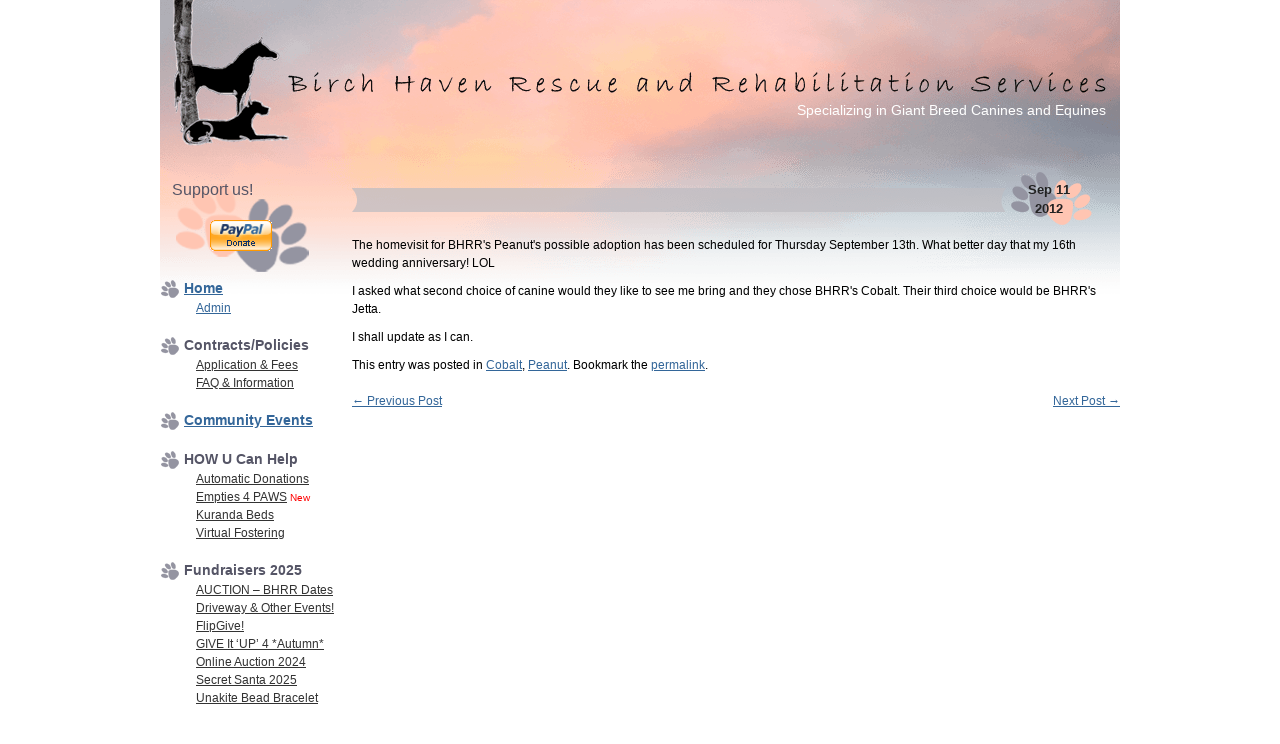

--- FILE ---
content_type: text/html; charset=UTF-8
request_url: http://www.birchhaven.org/archives/11219
body_size: 33140
content:
    <style>
        #wpadminbar #wp-admin-bar-vtrts_free_top_button .ab-icon:before {
            content: "\f185";
            color: #1DAE22;
            top: 3px;
        }
    </style>
    <meta name='robots' content='max-image-preview:large' />
<link rel='dns-prefetch' href='//ajax.googleapis.com' />
<link rel="alternate" type="application/rss+xml" title="Birch Haven Rescue &amp; Rehabilitation Services &raquo; Feed" href="http://www.birchhaven.org/feed" />
<link rel="alternate" type="application/rss+xml" title="Birch Haven Rescue &amp; Rehabilitation Services &raquo; Comments Feed" href="http://www.birchhaven.org/comments/feed" />
<link rel="alternate" type="application/rss+xml" title="Birch Haven Rescue &amp; Rehabilitation Services &raquo;  Comments Feed" href="http://www.birchhaven.org/archives/11219/feed" />
<link rel="alternate" title="oEmbed (JSON)" type="application/json+oembed" href="http://www.birchhaven.org/wp-json/oembed/1.0/embed?url=http%3A%2F%2Fwww.birchhaven.org%2Farchives%2F11219" />
<link rel="alternate" title="oEmbed (XML)" type="text/xml+oembed" href="http://www.birchhaven.org/wp-json/oembed/1.0/embed?url=http%3A%2F%2Fwww.birchhaven.org%2Farchives%2F11219&#038;format=xml" />
<style id='wp-img-auto-sizes-contain-inline-css' type='text/css'>
img:is([sizes=auto i],[sizes^="auto," i]){contain-intrinsic-size:3000px 1500px}
/*# sourceURL=wp-img-auto-sizes-contain-inline-css */
</style>
<style id='wp-emoji-styles-inline-css' type='text/css'>

	img.wp-smiley, img.emoji {
		display: inline !important;
		border: none !important;
		box-shadow: none !important;
		height: 1em !important;
		width: 1em !important;
		margin: 0 0.07em !important;
		vertical-align: -0.1em !important;
		background: none !important;
		padding: 0 !important;
	}
/*# sourceURL=wp-emoji-styles-inline-css */
</style>
<style id='wp-block-library-inline-css' type='text/css'>
:root{--wp-block-synced-color:#7a00df;--wp-block-synced-color--rgb:122,0,223;--wp-bound-block-color:var(--wp-block-synced-color);--wp-editor-canvas-background:#ddd;--wp-admin-theme-color:#007cba;--wp-admin-theme-color--rgb:0,124,186;--wp-admin-theme-color-darker-10:#006ba1;--wp-admin-theme-color-darker-10--rgb:0,107,160.5;--wp-admin-theme-color-darker-20:#005a87;--wp-admin-theme-color-darker-20--rgb:0,90,135;--wp-admin-border-width-focus:2px}@media (min-resolution:192dpi){:root{--wp-admin-border-width-focus:1.5px}}.wp-element-button{cursor:pointer}:root .has-very-light-gray-background-color{background-color:#eee}:root .has-very-dark-gray-background-color{background-color:#313131}:root .has-very-light-gray-color{color:#eee}:root .has-very-dark-gray-color{color:#313131}:root .has-vivid-green-cyan-to-vivid-cyan-blue-gradient-background{background:linear-gradient(135deg,#00d084,#0693e3)}:root .has-purple-crush-gradient-background{background:linear-gradient(135deg,#34e2e4,#4721fb 50%,#ab1dfe)}:root .has-hazy-dawn-gradient-background{background:linear-gradient(135deg,#faaca8,#dad0ec)}:root .has-subdued-olive-gradient-background{background:linear-gradient(135deg,#fafae1,#67a671)}:root .has-atomic-cream-gradient-background{background:linear-gradient(135deg,#fdd79a,#004a59)}:root .has-nightshade-gradient-background{background:linear-gradient(135deg,#330968,#31cdcf)}:root .has-midnight-gradient-background{background:linear-gradient(135deg,#020381,#2874fc)}:root{--wp--preset--font-size--normal:16px;--wp--preset--font-size--huge:42px}.has-regular-font-size{font-size:1em}.has-larger-font-size{font-size:2.625em}.has-normal-font-size{font-size:var(--wp--preset--font-size--normal)}.has-huge-font-size{font-size:var(--wp--preset--font-size--huge)}.has-text-align-center{text-align:center}.has-text-align-left{text-align:left}.has-text-align-right{text-align:right}.has-fit-text{white-space:nowrap!important}#end-resizable-editor-section{display:none}.aligncenter{clear:both}.items-justified-left{justify-content:flex-start}.items-justified-center{justify-content:center}.items-justified-right{justify-content:flex-end}.items-justified-space-between{justify-content:space-between}.screen-reader-text{border:0;clip-path:inset(50%);height:1px;margin:-1px;overflow:hidden;padding:0;position:absolute;width:1px;word-wrap:normal!important}.screen-reader-text:focus{background-color:#ddd;clip-path:none;color:#444;display:block;font-size:1em;height:auto;left:5px;line-height:normal;padding:15px 23px 14px;text-decoration:none;top:5px;width:auto;z-index:100000}html :where(.has-border-color){border-style:solid}html :where([style*=border-top-color]){border-top-style:solid}html :where([style*=border-right-color]){border-right-style:solid}html :where([style*=border-bottom-color]){border-bottom-style:solid}html :where([style*=border-left-color]){border-left-style:solid}html :where([style*=border-width]){border-style:solid}html :where([style*=border-top-width]){border-top-style:solid}html :where([style*=border-right-width]){border-right-style:solid}html :where([style*=border-bottom-width]){border-bottom-style:solid}html :where([style*=border-left-width]){border-left-style:solid}html :where(img[class*=wp-image-]){height:auto;max-width:100%}:where(figure){margin:0 0 1em}html :where(.is-position-sticky){--wp-admin--admin-bar--position-offset:var(--wp-admin--admin-bar--height,0px)}@media screen and (max-width:600px){html :where(.is-position-sticky){--wp-admin--admin-bar--position-offset:0px}}

/*# sourceURL=wp-block-library-inline-css */
</style><style id='global-styles-inline-css' type='text/css'>
:root{--wp--preset--aspect-ratio--square: 1;--wp--preset--aspect-ratio--4-3: 4/3;--wp--preset--aspect-ratio--3-4: 3/4;--wp--preset--aspect-ratio--3-2: 3/2;--wp--preset--aspect-ratio--2-3: 2/3;--wp--preset--aspect-ratio--16-9: 16/9;--wp--preset--aspect-ratio--9-16: 9/16;--wp--preset--color--black: #000000;--wp--preset--color--cyan-bluish-gray: #abb8c3;--wp--preset--color--white: #ffffff;--wp--preset--color--pale-pink: #f78da7;--wp--preset--color--vivid-red: #cf2e2e;--wp--preset--color--luminous-vivid-orange: #ff6900;--wp--preset--color--luminous-vivid-amber: #fcb900;--wp--preset--color--light-green-cyan: #7bdcb5;--wp--preset--color--vivid-green-cyan: #00d084;--wp--preset--color--pale-cyan-blue: #8ed1fc;--wp--preset--color--vivid-cyan-blue: #0693e3;--wp--preset--color--vivid-purple: #9b51e0;--wp--preset--gradient--vivid-cyan-blue-to-vivid-purple: linear-gradient(135deg,rgb(6,147,227) 0%,rgb(155,81,224) 100%);--wp--preset--gradient--light-green-cyan-to-vivid-green-cyan: linear-gradient(135deg,rgb(122,220,180) 0%,rgb(0,208,130) 100%);--wp--preset--gradient--luminous-vivid-amber-to-luminous-vivid-orange: linear-gradient(135deg,rgb(252,185,0) 0%,rgb(255,105,0) 100%);--wp--preset--gradient--luminous-vivid-orange-to-vivid-red: linear-gradient(135deg,rgb(255,105,0) 0%,rgb(207,46,46) 100%);--wp--preset--gradient--very-light-gray-to-cyan-bluish-gray: linear-gradient(135deg,rgb(238,238,238) 0%,rgb(169,184,195) 100%);--wp--preset--gradient--cool-to-warm-spectrum: linear-gradient(135deg,rgb(74,234,220) 0%,rgb(151,120,209) 20%,rgb(207,42,186) 40%,rgb(238,44,130) 60%,rgb(251,105,98) 80%,rgb(254,248,76) 100%);--wp--preset--gradient--blush-light-purple: linear-gradient(135deg,rgb(255,206,236) 0%,rgb(152,150,240) 100%);--wp--preset--gradient--blush-bordeaux: linear-gradient(135deg,rgb(254,205,165) 0%,rgb(254,45,45) 50%,rgb(107,0,62) 100%);--wp--preset--gradient--luminous-dusk: linear-gradient(135deg,rgb(255,203,112) 0%,rgb(199,81,192) 50%,rgb(65,88,208) 100%);--wp--preset--gradient--pale-ocean: linear-gradient(135deg,rgb(255,245,203) 0%,rgb(182,227,212) 50%,rgb(51,167,181) 100%);--wp--preset--gradient--electric-grass: linear-gradient(135deg,rgb(202,248,128) 0%,rgb(113,206,126) 100%);--wp--preset--gradient--midnight: linear-gradient(135deg,rgb(2,3,129) 0%,rgb(40,116,252) 100%);--wp--preset--font-size--small: 13px;--wp--preset--font-size--medium: 20px;--wp--preset--font-size--large: 36px;--wp--preset--font-size--x-large: 42px;--wp--preset--spacing--20: 0.44rem;--wp--preset--spacing--30: 0.67rem;--wp--preset--spacing--40: 1rem;--wp--preset--spacing--50: 1.5rem;--wp--preset--spacing--60: 2.25rem;--wp--preset--spacing--70: 3.38rem;--wp--preset--spacing--80: 5.06rem;--wp--preset--shadow--natural: 6px 6px 9px rgba(0, 0, 0, 0.2);--wp--preset--shadow--deep: 12px 12px 50px rgba(0, 0, 0, 0.4);--wp--preset--shadow--sharp: 6px 6px 0px rgba(0, 0, 0, 0.2);--wp--preset--shadow--outlined: 6px 6px 0px -3px rgb(255, 255, 255), 6px 6px rgb(0, 0, 0);--wp--preset--shadow--crisp: 6px 6px 0px rgb(0, 0, 0);}:where(.is-layout-flex){gap: 0.5em;}:where(.is-layout-grid){gap: 0.5em;}body .is-layout-flex{display: flex;}.is-layout-flex{flex-wrap: wrap;align-items: center;}.is-layout-flex > :is(*, div){margin: 0;}body .is-layout-grid{display: grid;}.is-layout-grid > :is(*, div){margin: 0;}:where(.wp-block-columns.is-layout-flex){gap: 2em;}:where(.wp-block-columns.is-layout-grid){gap: 2em;}:where(.wp-block-post-template.is-layout-flex){gap: 1.25em;}:where(.wp-block-post-template.is-layout-grid){gap: 1.25em;}.has-black-color{color: var(--wp--preset--color--black) !important;}.has-cyan-bluish-gray-color{color: var(--wp--preset--color--cyan-bluish-gray) !important;}.has-white-color{color: var(--wp--preset--color--white) !important;}.has-pale-pink-color{color: var(--wp--preset--color--pale-pink) !important;}.has-vivid-red-color{color: var(--wp--preset--color--vivid-red) !important;}.has-luminous-vivid-orange-color{color: var(--wp--preset--color--luminous-vivid-orange) !important;}.has-luminous-vivid-amber-color{color: var(--wp--preset--color--luminous-vivid-amber) !important;}.has-light-green-cyan-color{color: var(--wp--preset--color--light-green-cyan) !important;}.has-vivid-green-cyan-color{color: var(--wp--preset--color--vivid-green-cyan) !important;}.has-pale-cyan-blue-color{color: var(--wp--preset--color--pale-cyan-blue) !important;}.has-vivid-cyan-blue-color{color: var(--wp--preset--color--vivid-cyan-blue) !important;}.has-vivid-purple-color{color: var(--wp--preset--color--vivid-purple) !important;}.has-black-background-color{background-color: var(--wp--preset--color--black) !important;}.has-cyan-bluish-gray-background-color{background-color: var(--wp--preset--color--cyan-bluish-gray) !important;}.has-white-background-color{background-color: var(--wp--preset--color--white) !important;}.has-pale-pink-background-color{background-color: var(--wp--preset--color--pale-pink) !important;}.has-vivid-red-background-color{background-color: var(--wp--preset--color--vivid-red) !important;}.has-luminous-vivid-orange-background-color{background-color: var(--wp--preset--color--luminous-vivid-orange) !important;}.has-luminous-vivid-amber-background-color{background-color: var(--wp--preset--color--luminous-vivid-amber) !important;}.has-light-green-cyan-background-color{background-color: var(--wp--preset--color--light-green-cyan) !important;}.has-vivid-green-cyan-background-color{background-color: var(--wp--preset--color--vivid-green-cyan) !important;}.has-pale-cyan-blue-background-color{background-color: var(--wp--preset--color--pale-cyan-blue) !important;}.has-vivid-cyan-blue-background-color{background-color: var(--wp--preset--color--vivid-cyan-blue) !important;}.has-vivid-purple-background-color{background-color: var(--wp--preset--color--vivid-purple) !important;}.has-black-border-color{border-color: var(--wp--preset--color--black) !important;}.has-cyan-bluish-gray-border-color{border-color: var(--wp--preset--color--cyan-bluish-gray) !important;}.has-white-border-color{border-color: var(--wp--preset--color--white) !important;}.has-pale-pink-border-color{border-color: var(--wp--preset--color--pale-pink) !important;}.has-vivid-red-border-color{border-color: var(--wp--preset--color--vivid-red) !important;}.has-luminous-vivid-orange-border-color{border-color: var(--wp--preset--color--luminous-vivid-orange) !important;}.has-luminous-vivid-amber-border-color{border-color: var(--wp--preset--color--luminous-vivid-amber) !important;}.has-light-green-cyan-border-color{border-color: var(--wp--preset--color--light-green-cyan) !important;}.has-vivid-green-cyan-border-color{border-color: var(--wp--preset--color--vivid-green-cyan) !important;}.has-pale-cyan-blue-border-color{border-color: var(--wp--preset--color--pale-cyan-blue) !important;}.has-vivid-cyan-blue-border-color{border-color: var(--wp--preset--color--vivid-cyan-blue) !important;}.has-vivid-purple-border-color{border-color: var(--wp--preset--color--vivid-purple) !important;}.has-vivid-cyan-blue-to-vivid-purple-gradient-background{background: var(--wp--preset--gradient--vivid-cyan-blue-to-vivid-purple) !important;}.has-light-green-cyan-to-vivid-green-cyan-gradient-background{background: var(--wp--preset--gradient--light-green-cyan-to-vivid-green-cyan) !important;}.has-luminous-vivid-amber-to-luminous-vivid-orange-gradient-background{background: var(--wp--preset--gradient--luminous-vivid-amber-to-luminous-vivid-orange) !important;}.has-luminous-vivid-orange-to-vivid-red-gradient-background{background: var(--wp--preset--gradient--luminous-vivid-orange-to-vivid-red) !important;}.has-very-light-gray-to-cyan-bluish-gray-gradient-background{background: var(--wp--preset--gradient--very-light-gray-to-cyan-bluish-gray) !important;}.has-cool-to-warm-spectrum-gradient-background{background: var(--wp--preset--gradient--cool-to-warm-spectrum) !important;}.has-blush-light-purple-gradient-background{background: var(--wp--preset--gradient--blush-light-purple) !important;}.has-blush-bordeaux-gradient-background{background: var(--wp--preset--gradient--blush-bordeaux) !important;}.has-luminous-dusk-gradient-background{background: var(--wp--preset--gradient--luminous-dusk) !important;}.has-pale-ocean-gradient-background{background: var(--wp--preset--gradient--pale-ocean) !important;}.has-electric-grass-gradient-background{background: var(--wp--preset--gradient--electric-grass) !important;}.has-midnight-gradient-background{background: var(--wp--preset--gradient--midnight) !important;}.has-small-font-size{font-size: var(--wp--preset--font-size--small) !important;}.has-medium-font-size{font-size: var(--wp--preset--font-size--medium) !important;}.has-large-font-size{font-size: var(--wp--preset--font-size--large) !important;}.has-x-large-font-size{font-size: var(--wp--preset--font-size--x-large) !important;}
/*# sourceURL=global-styles-inline-css */
</style>

<style id='classic-theme-styles-inline-css' type='text/css'>
/*! This file is auto-generated */
.wp-block-button__link{color:#fff;background-color:#32373c;border-radius:9999px;box-shadow:none;text-decoration:none;padding:calc(.667em + 2px) calc(1.333em + 2px);font-size:1.125em}.wp-block-file__button{background:#32373c;color:#fff;text-decoration:none}
/*# sourceURL=/wp-includes/css/classic-themes.min.css */
</style>
<link rel='stylesheet' id='ap-fileuploader-animation-css' href='http://www.birchhaven.org/wp-content/plugins/accesspress-anonymous-post-pro/css/loading-animation.css?ver=06cc31044f9e202ea3aa2d336a902674' type='text/css' media='all' />
<link rel='stylesheet' id='ap-fileuploader-css' href='http://www.birchhaven.org/wp-content/plugins/accesspress-anonymous-post-pro/css/fileuploader.css?ver=06cc31044f9e202ea3aa2d336a902674' type='text/css' media='all' />
<link rel='stylesheet' id='jquery-ui-style-css' href='http://ajax.googleapis.com/ajax/libs/jqueryui/1.8.2/themes/smoothness/jquery-ui.css?ver=06cc31044f9e202ea3aa2d336a902674' type='text/css' media='all' />
<link rel='stylesheet' id='ap-front-styles-css' href='http://www.birchhaven.org/wp-content/plugins/accesspress-anonymous-post-pro/css/frontend-style.css?ver=2.0.3' type='text/css' media='all' />
<link rel='stylesheet' id='ap-lightbox-css-css' href='http://www.birchhaven.org/wp-content/plugins/accesspress-anonymous-post-pro/lightbox/css/lightbox.css?ver=2.0.3' type='text/css' media='all' />
<link rel='stylesheet' id='underscores-bhrr-style-css' href='http://www.birchhaven.org/wp-content/themes/underscores-bhrr/style.css?ver=06cc31044f9e202ea3aa2d336a902674' type='text/css' media='all' />
<script type="text/javascript" id="ahc_front_js-js-extra">
/* <![CDATA[ */
var ahc_ajax_front = {"ajax_url":"http://www.birchhaven.org/wp-admin/admin-ajax.php","page_id":"11219","page_title":"","post_type":"post"};
//# sourceURL=ahc_front_js-js-extra
/* ]]> */
</script>
<script type="text/javascript" src="http://www.birchhaven.org/wp-content/plugins/visitors-traffic-real-time-statistics/js/front.js?ver=06cc31044f9e202ea3aa2d336a902674" id="ahc_front_js-js"></script>
<script type="text/javascript" src="http://www.birchhaven.org/wp-includes/js/jquery/jquery.min.js?ver=3.7.1" id="jquery-core-js"></script>
<script type="text/javascript" src="http://www.birchhaven.org/wp-includes/js/jquery/jquery-migrate.min.js?ver=3.4.1" id="jquery-migrate-js"></script>
<script type="text/javascript" src="http://www.birchhaven.org/wp-includes/js/jquery/ui/core.min.js?ver=1.13.3" id="jquery-ui-core-js"></script>
<script type="text/javascript" src="http://www.birchhaven.org/wp-includes/js/jquery/ui/datepicker.min.js?ver=1.13.3" id="jquery-ui-datepicker-js"></script>
<script type="text/javascript" id="jquery-ui-datepicker-js-after">
/* <![CDATA[ */
jQuery(function(jQuery){jQuery.datepicker.setDefaults({"closeText":"Close","currentText":"Today","monthNames":["January","February","March","April","May","June","July","August","September","October","November","December"],"monthNamesShort":["Jan","Feb","Mar","Apr","May","Jun","Jul","Aug","Sep","Oct","Nov","Dec"],"nextText":"Next","prevText":"Previous","dayNames":["Sunday","Monday","Tuesday","Wednesday","Thursday","Friday","Saturday"],"dayNamesShort":["Sun","Mon","Tue","Wed","Thu","Fri","Sat"],"dayNamesMin":["S","M","T","W","T","F","S"],"dateFormat":"MM d, yy","firstDay":0,"isRTL":false});});
//# sourceURL=jquery-ui-datepicker-js-after
/* ]]> */
</script>
<script type="text/javascript" src="http://www.birchhaven.org/wp-content/plugins/accesspress-anonymous-post-pro/js/fileuploader.js?ver=06cc31044f9e202ea3aa2d336a902674" id="ap-fileuploader-js"></script>
<script type="text/javascript" src="http://www.birchhaven.org/wp-content/plugins/accesspress-anonymous-post-pro/lightbox/js/lightbox.js?ver=2.0.3" id="ap-lightbox-js-js"></script>
<script type="text/javascript" id="ap-frontend-js-js-extra">
/* <![CDATA[ */
var ap_fileuploader = {"upload_url":"http://www.birchhaven.org/wp-admin/admin-ajax.php","nonce":"bc2fd4bba7"};
var ap_form_required_message = "This field is required";
var ap_captcha_error_message = "Sum is not correct.";
//# sourceURL=ap-frontend-js-js-extra
/* ]]> */
</script>
<script type="text/javascript" src="http://www.birchhaven.org/wp-content/plugins/accesspress-anonymous-post-pro/js/frontend.js?ver=2.0.3" id="ap-frontend-js-js"></script>
<link rel="https://api.w.org/" href="http://www.birchhaven.org/wp-json/" /><link rel="alternate" title="JSON" type="application/json" href="http://www.birchhaven.org/wp-json/wp/v2/posts/11219" /><link rel="EditURI" type="application/rsd+xml" title="RSD" href="http://www.birchhaven.org/xmlrpc.php?rsd" />

<link rel="canonical" href="http://www.birchhaven.org/archives/11219" />
<link rel='shortlink' href='http://www.birchhaven.org/?p=11219' />
</head>

<body class="wp-singular post-template-default single single-post postid-11219 single-format-standard wp-theme-underscores-bhrr group-blog">
<div id="page" class="hfeed site">

	<header id="masthead" class="site-header" role="banner">
		<div class="site-branding">
						<h2 class="site-description">Specializing in Giant Breed Canines and Equines</h2>
		</div>

	</header><!-- #masthead -->

	<div id="content" class="site-content">

	<div id="primary" class="content-area">
		<main id="main" class="site-main" role="main">

		
			
<article id="post-11219" class="post-11219 post type-post status-publish format-standard hentry category-cobalt category-peanut">
	<header class="entry-header">
		<h1 class="entry-title"></h1>

		<div class="entry-meta">
			<time class="entry-date published">Sep 11<br>2012</time>		</div><!-- .entry-meta -->
	</header><!-- .entry-header -->

	<div class="entry-content">
		<p>The homevisit for BHRR&#39;s Peanut&#39;s possible adoption has been scheduled for Thursday September 13th. What better day that my 16th wedding anniversary! LOL</p>
<p>I asked what second choice of canine would they like to see me bring and they chose BHRR&#39;s Cobalt. Their third choice would be BHRR&#39;s Jetta.</p>
<p>I shall update as I can.</p>
			</div><!-- .entry-content -->

	<footer class="entry-footer">
		This entry was posted in <a href="http://www.birchhaven.org/archives/category/success-no-show/cobalt" rel="category tag">Cobalt</a>, <a href="http://www.birchhaven.org/archives/category/success-no-show/peanut" rel="category tag">Peanut</a>. Bookmark the <a href="http://www.birchhaven.org/archives/11219" rel="bookmark">permalink</a>.
			</footer><!-- .entry-footer -->
</article><!-- #post-## -->

				<nav class="navigation post-navigation" role="navigation">
		<h1 class="screen-reader-text">Post navigation</h1>
		<div class="nav-links">
			<div class="nav-previous"><a href="http://www.birchhaven.org/archives/11215" rel="prev"><span class="meta-nav">&larr;</span> Previous Post</a></div><div class="nav-next"><a href="http://www.birchhaven.org/archives/11223" rel="next">Next Post <span class="meta-nav">&rarr;</span></a></div>		</div><!-- .nav-links -->
	</nav><!-- .navigation -->
	
			
		
		</main><!-- #main -->
	</div><!-- #primary -->

	<div id="secondary" class="widget-area" role="complementary">
		<aside id="block-2" class="widget widget_block"><div id="donate">
   <div id="donateheader">
      <h2>Support us!</h2>
    </div>
  
    <form action="https://www.paypal.com/cgi-bin/webscr" method="post">
      <input type="hidden" name="cmd" value="_xclick">
      <input type="hidden" name="business" value="gwen@birchhaven.org">
      <input type="hidden" name="no_shipping" value="0">
      <input type="hidden" name="no_note" value="1">
      <input type="hidden" name="currency_code" value="CAD">
      <input type="hidden" name="tax" value="0">
      <input type="hidden" name="lc" value="CA">
      <input type="hidden" name="bn" value="PP-DonationsBF">
      <input type="image" src="https://www.paypal.com/en_US/i/btn/x-click-but04.gif" border="0" name="submit" alt="Make payments with PayPal - it's fast, free and secure!">
      <img loading="lazy" decoding="async" alt="" border="0" src="https://www.paypal.com/en_US/i/scr/pixel.gif" width="1" height="1">
    </form>
  </div>
  <h1 class=widget-title><a href=/>Home</a></h1>
<ul>
 	<li><a href="/wp-admin">Admin</a></li>
</ul></aside><aside id="bhrrsubpageswidget-11" class="widget BHRRSubpagesWidget"><h1 class="widget-title">Contracts/Policies</h1><ul>
<li class="page_item page-item-254"><a href="http://www.birchhaven.org/contracts-policies/application-fees">Application &#038; Fees</a></li>
<li class="page_item page-item-296"><a href="http://www.birchhaven.org/contracts-policies/before-applying-to-adopt">FAQ &#038; Information</a></li>
</ul>
</aside><aside id="block-3" class="widget widget_block"><h1 class=widget-title><a href="https://www.birchhaven.org/archives/category/events/community-events">Community Events</a></h1></aside><aside id="bhrrsubpageswidget-15" class="widget BHRRSubpagesWidget"><h1 class="widget-title">HOW U Can Help</h1><ul>
<li class="page_item page-item-280"><a href="http://www.birchhaven.org/how-u-can-help/paypal">Automatic Donations</a></li>
<li class="page_item page-item-276"><a href="http://www.birchhaven.org/how-u-can-help/louise-peterson">Empties 4 PAWS</a><span class=page-new> New</span></li>
<li class="page_item page-item-275"><a href="http://www.birchhaven.org/how-u-can-help/kuranda-beds">Kuranda Beds</a></li>
<li class="page_item page-item-285"><a href="http://www.birchhaven.org/how-u-can-help/virtual-fostering">Virtual Fostering</a></li>
</ul>
</aside><aside id="bhrrsubpageswidget-12" class="widget BHRRSubpagesWidget"><h1 class="widget-title">Fundraisers 2025</h1><ul>
<li class="page_item page-item-8360"><a href="http://www.birchhaven.org/fundraising-2008/auction-bhrr-dates">AUCTION &#8211; BHRR Dates</a></li>
<li class="page_item page-item-48899"><a href="http://www.birchhaven.org/fundraising-2008/community-events">Driveway &#038; Other Events!</a></li>
<li class="page_item page-item-49331"><a href="http://www.birchhaven.org/fundraising-2008/flipgive">FlipGive!</a></li>
<li class="page_item page-item-12215"><a href="http://www.birchhaven.org/fundraising-2008/give-it-up-4-autumn">GIVE It &#8216;UP&#8217; 4 *Autumn*</a></li>
<li class="page_item page-item-7744"><a href="http://www.birchhaven.org/fundraising-2008/online-auction-2012">Online Auction 2024</a></li>
<li class="page_item page-item-1376"><a href="http://www.birchhaven.org/fundraising-2008/2009-secret-santas">Secret Santa 2025</a></li>
<li class="page_item page-item-47420"><a href="http://www.birchhaven.org/fundraising-2008/unakite-bead-bracelet">Unakite Bead Bracelet</a></li>
</ul>
</aside><aside id="bhrrdisplaycategorieswidget-12" class="widget BHRRDisplayCategoriesWidget"><h1 class="widget-title">Available Canines</h1><ul class='dcw'>	<li class="cat-item cat-item-344"><a href="http://www.birchhaven.org/archives/category/adoption/albar" title="View all posts filed under Albar">Albar</a> (55)</li>

</li>
	<li class="cat-item cat-item-359"><a href="http://www.birchhaven.org/archives/category/adoption/dimitri" title="View all posts filed under Dimitri">Dimitri</a> (22)</li>

</li>
	<li class="cat-item cat-item-361"><a href="http://www.birchhaven.org/archives/category/adoption/sophie" title="View all posts filed under Sophie">Sophie</a> (20)</li>

</li>
	<li class="cat-item cat-item-362"><a href="http://www.birchhaven.org/archives/category/adoption/tango" title="View all posts filed under Tango">Tango</a> (3)</li>

</li>
</ul></aside><aside id="bhrrdisplaycategorieswidget-13" class="widget BHRRDisplayCategoriesWidget"><h1 class="widget-title">BHRR Rehab Dogs</h1><ul class='dcw'>	<li class="cat-item cat-item-360"><a href="http://www.birchhaven.org/archives/category/bhrr-rehab-dogs/amata" title="View all posts filed under Amata">Amata</a> (44)</li>

</li>
</ul></aside><aside id="bhrrdisplaycategorieswidget-14" class="widget BHRRDisplayCategoriesWidget"><h1 class="widget-title">BHRR Haven Dogs</h1><ul class='dcw'>	<li class="cat-item cat-item-312"><a href="http://www.birchhaven.org/archives/category/bhrr-haven-dogs/aramis" title="View all posts filed under Aramis">Aramis</a> (28)</li>

</li>
	<li class="cat-item cat-item-314"><a href="http://www.birchhaven.org/archives/category/bhrr-haven-dogs/athos" title="View all posts filed under Athos">Athos</a> (25)</li>

</li>
	<li class="cat-item cat-item-348"><a href="http://www.birchhaven.org/archives/category/bhrr-haven-dogs/brooklyn" title="View all posts filed under Brooklyn">Brooklyn</a> (9)</li>

</li>
	<li class="cat-item cat-item-333"><a href="http://www.birchhaven.org/archives/category/bhrr-haven-dogs/lewis" title="View all posts filed under Lewis">Lewis</a> (18)</li>

</li>
	<li class="cat-item cat-item-298"><a href="http://www.birchhaven.org/archives/category/bhrr-haven-dogs/lily" title="View all posts filed under Lilly">Lilly</a> (55)</li>

</li>
	<li class="cat-item cat-item-308"><a href="http://www.birchhaven.org/archives/category/bhrr-haven-dogs/olive" title="View all posts filed under Olive">Olive</a> (33)</li>

</li>
	<li class="cat-item cat-item-313"><a href="http://www.birchhaven.org/archives/category/bhrr-haven-dogs/porthos" title="View all posts filed under Porthos">Porthos</a> (26)</li>

</li>
	<li class="cat-item cat-item-323"><a href="http://www.birchhaven.org/archives/category/bhrr-haven-dogs/romeo" title="View all posts filed under Romeo">Romeo</a> (45)</li>

</li>
</ul></aside><aside id="bhrrsubpageswidget-13" class="widget BHRRSubpagesWidget"><h1 class="widget-title">Happily Home!</h1><ul>
<li class="page_item page-item-309"><a href="http://www.birchhaven.org/success-stories/success">Success!</a></li>
</ul>
</aside><aside id="bhrrsubpageswidget-14" class="widget BHRRSubpagesWidget"><h1 class="widget-title">In Our Hearts</h1><ul>
<li class="page_item page-item-313"><a href="http://www.birchhaven.org/in-our-hearts/in-our-hearts">Rainbow Bridge</a></li>
</ul>
</aside>	</div><!-- #secondary -->

	</div><!-- #content -->

	<footer id="colophon" class="site-footer" role="contentinfo">
		<div class="site-info">
			<p>Copyright © 2018 Birch Haven Rescue & Rehabilitation Services</p>
		</div><!-- .site-info -->
	</footer><!-- #colophon -->
</div><!-- #page -->

<script type="speculationrules">
{"prefetch":[{"source":"document","where":{"and":[{"href_matches":"/*"},{"not":{"href_matches":["/wp-*.php","/wp-admin/*","/wp-content/uploads/*","/wp-content/*","/wp-content/plugins/*","/wp-content/themes/underscores-bhrr/*","/*\\?(.+)"]}},{"not":{"selector_matches":"a[rel~=\"nofollow\"]"}},{"not":{"selector_matches":".no-prefetch, .no-prefetch a"}}]},"eagerness":"conservative"}]}
</script>
<script type="text/javascript" src="http://www.birchhaven.org/wp-content/themes/underscores-bhrr/js/navigation.js?ver=20120206" id="underscores-bhrr-navigation-js"></script>
<script type="text/javascript" src="http://www.birchhaven.org/wp-content/themes/underscores-bhrr/js/skip-link-focus-fix.js?ver=20130115" id="underscores-bhrr-skip-link-focus-fix-js"></script>
<script type="text/javascript" src="http://www.birchhaven.org/wp-includes/js/comment-reply.min.js?ver=06cc31044f9e202ea3aa2d336a902674" id="comment-reply-js" async="async" data-wp-strategy="async" fetchpriority="low"></script>
<script id="wp-emoji-settings" type="application/json">
{"baseUrl":"https://s.w.org/images/core/emoji/17.0.2/72x72/","ext":".png","svgUrl":"https://s.w.org/images/core/emoji/17.0.2/svg/","svgExt":".svg","source":{"concatemoji":"http://www.birchhaven.org/wp-includes/js/wp-emoji-release.min.js?ver=06cc31044f9e202ea3aa2d336a902674"}}
</script>
<script type="module">
/* <![CDATA[ */
/*! This file is auto-generated */
const a=JSON.parse(document.getElementById("wp-emoji-settings").textContent),o=(window._wpemojiSettings=a,"wpEmojiSettingsSupports"),s=["flag","emoji"];function i(e){try{var t={supportTests:e,timestamp:(new Date).valueOf()};sessionStorage.setItem(o,JSON.stringify(t))}catch(e){}}function c(e,t,n){e.clearRect(0,0,e.canvas.width,e.canvas.height),e.fillText(t,0,0);t=new Uint32Array(e.getImageData(0,0,e.canvas.width,e.canvas.height).data);e.clearRect(0,0,e.canvas.width,e.canvas.height),e.fillText(n,0,0);const a=new Uint32Array(e.getImageData(0,0,e.canvas.width,e.canvas.height).data);return t.every((e,t)=>e===a[t])}function p(e,t){e.clearRect(0,0,e.canvas.width,e.canvas.height),e.fillText(t,0,0);var n=e.getImageData(16,16,1,1);for(let e=0;e<n.data.length;e++)if(0!==n.data[e])return!1;return!0}function u(e,t,n,a){switch(t){case"flag":return n(e,"\ud83c\udff3\ufe0f\u200d\u26a7\ufe0f","\ud83c\udff3\ufe0f\u200b\u26a7\ufe0f")?!1:!n(e,"\ud83c\udde8\ud83c\uddf6","\ud83c\udde8\u200b\ud83c\uddf6")&&!n(e,"\ud83c\udff4\udb40\udc67\udb40\udc62\udb40\udc65\udb40\udc6e\udb40\udc67\udb40\udc7f","\ud83c\udff4\u200b\udb40\udc67\u200b\udb40\udc62\u200b\udb40\udc65\u200b\udb40\udc6e\u200b\udb40\udc67\u200b\udb40\udc7f");case"emoji":return!a(e,"\ud83e\u1fac8")}return!1}function f(e,t,n,a){let r;const o=(r="undefined"!=typeof WorkerGlobalScope&&self instanceof WorkerGlobalScope?new OffscreenCanvas(300,150):document.createElement("canvas")).getContext("2d",{willReadFrequently:!0}),s=(o.textBaseline="top",o.font="600 32px Arial",{});return e.forEach(e=>{s[e]=t(o,e,n,a)}),s}function r(e){var t=document.createElement("script");t.src=e,t.defer=!0,document.head.appendChild(t)}a.supports={everything:!0,everythingExceptFlag:!0},new Promise(t=>{let n=function(){try{var e=JSON.parse(sessionStorage.getItem(o));if("object"==typeof e&&"number"==typeof e.timestamp&&(new Date).valueOf()<e.timestamp+604800&&"object"==typeof e.supportTests)return e.supportTests}catch(e){}return null}();if(!n){if("undefined"!=typeof Worker&&"undefined"!=typeof OffscreenCanvas&&"undefined"!=typeof URL&&URL.createObjectURL&&"undefined"!=typeof Blob)try{var e="postMessage("+f.toString()+"("+[JSON.stringify(s),u.toString(),c.toString(),p.toString()].join(",")+"));",a=new Blob([e],{type:"text/javascript"});const r=new Worker(URL.createObjectURL(a),{name:"wpTestEmojiSupports"});return void(r.onmessage=e=>{i(n=e.data),r.terminate(),t(n)})}catch(e){}i(n=f(s,u,c,p))}t(n)}).then(e=>{for(const n in e)a.supports[n]=e[n],a.supports.everything=a.supports.everything&&a.supports[n],"flag"!==n&&(a.supports.everythingExceptFlag=a.supports.everythingExceptFlag&&a.supports[n]);var t;a.supports.everythingExceptFlag=a.supports.everythingExceptFlag&&!a.supports.flag,a.supports.everything||((t=a.source||{}).concatemoji?r(t.concatemoji):t.wpemoji&&t.twemoji&&(r(t.twemoji),r(t.wpemoji)))});
//# sourceURL=http://www.birchhaven.org/wp-includes/js/wp-emoji-loader.min.js
/* ]]> */
</script>

</body>
</html>


--- FILE ---
content_type: text/css
request_url: http://www.birchhaven.org/wp-content/plugins/accesspress-anonymous-post-pro/css/frontend-style.css?ver=2.0.3
body_size: 39741
content:
.ap-form-field-wrapper > label {
    display: block;
    margin-bottom: 5px;
}

.ap-form-field > input {
    height: 34px;
    padding: 0 10px;
    width: 100%;
}
.ap-form-field-wrapper {
    margin-bottom: 10px;
    margin-top: 10px;
}
.ap-form-submit-button {
    width: 30% !important;
}

.ap-form_field select {
    height: 34px;
    width: 100%;
}
.ap-form-error-message {
    color: red;
    font-size: 14px;
}
.ap-pro-form-field-wrapper{
    margin-bottom: 10px;
}
#ap-captcha-result{
    width: 20%;
    min-width: 200px;
    margin-left: 10px;
    -moz-border-radius: 2px;
    -webkit-border-radius: 2px;
    border-radius: 3px; /* border radius */
    border: none;
    -moz-background-clip: padding;
    -webkit-background-clip: padding-box;
    background-clip: padding-box; /* prevents bg color from leaking outside the border */
    background-color: #fff; /* layer fill content */
    -moz-box-shadow: inset 0 2px 2px rgba(0,0,0,.07), inset 0 0 3px rgba(109,109,109,.22); /* inner shadow and inner glow */
    -webkit-box-shadow: inset 0 2px 2px rgba(0,0,0,.07), inset 0 0 3px rgba(109,109,109,.22); /* inner shadow and inner glow */
    box-shadow: inset 0 2px 2px rgba(0,0,0,.07), inset 0 0 3px rgba(109,109,109,.22); /* inner shadow and inner glow */
}
.ap-pro-form-field input[type="text"],
.ap-pro-form-field textarea,
.ap-pro-form-field select{
    -moz-border-radius: 2px;
    -webkit-border-radius: 2px;
    border-radius: 3px; /* border radius */
    border: none;
    -moz-background-clip: padding;
    -webkit-background-clip: padding-box;
    background-clip: padding-box; /* prevents bg color from leaking outside the border */
    background-color: #fff; /* layer fill content */
    -moz-box-shadow: inset 0 2px 2px rgba(0,0,0,.07), inset 0 0 3px rgba(109,109,109,.22); /* inner shadow and inner glow */
    -webkit-box-shadow: inset 0 2px 2px rgba(0,0,0,.07), inset 0 0 3px rgba(109,109,109,.22); /* inner shadow and inner glow */
    box-shadow: inset 0 2px 2px rgba(0,0,0,.07), inset 0 0 3px rgba(109,109,109,.22); /* inner shadow and inner glow */
    padding-left: 10px;
    width: 100%;
}
.ap-pro-info-notes,
.ap-pro-tooltip-notes{
    display: none;
}
.ap-form-error{
    color: #F00;
    font-size: 12px;
}
.ap-pro-info-notes-icon{
    background: none repeat scroll 0 0 #676767;
    border-radius: 50%;
    color: #ffffff;
    display: inline-block;
    font-family: 'Times New Roman',sans-serif;
    font-size: 12px;
    font-style: italic;
    height: 14px;
    line-height: 14px;
    margin-left: 6px;
    margin-top: 4px;
    padding: 0 5px;
    vertical-align: top;
    width: 14px;
    cursor: pointer;
    -webkit-box-sizing: border-box;
    -moz-box-sizing: border-box;
    box-sizing: border-box;
}
.ap-pro-info-wrap {
    display: inline-block;
    position: relative;
    width: 50%;
    line-height: 20px;
}
.ap-pro-info-wrap span:hover + .ap-pro-info-notes{
    background: none repeat scroll 0 0 #676767;
    border-radius: 3px;
    color: #fff;
    display: block;
    font-family: Open Sans;
    font-size: 12px;
    left: 30px;
    line-height: 20px;
    padding: 5px;
    position: absolute;
    top: -1px;
    font-style: italic;
    z-index: 999;
}
.ap-pro-info-notes:after { 
    right: 100%; 
    top: 50%; 
    border: solid transparent; 
    content: " "; 
    height: 0; 
    width: 0; 
    position: absolute; 
    pointer-events: none; 
    border-color: rgba(103, 103, 103, 0); 
    border-right-color: #676767; 
    border-width: 7px; 
    margin-top: -7px;
}
.wp-editor-container {
    border: 1px solid #dedede;
    clear: both;
}
.wp-switch-editor{
    -webkit-box-sizing: content-box !important;
    -moz-box-sizing: content-box !important;
    box-sizing: content-box !important;
}
.ap-pro-form-field {
    position: relative;
}
.ap-pro-form-field textarea:hover ~ .ap-pro-tooltip-notes, 
.ap-pro-form-field input:hover ~ .ap-pro-tooltip-notes, 
.ap-pro-form-field select:hover ~ .ap-pro-tooltip-notes{
    background: none repeat scroll 0 0 #676767;
    border-radius: 3px;
    bottom: -41px;
    color: #fff;
    display: block;
    font-family: Open Sans;
    font-size: 12px;
    font-style: italic;
    left: 0;
    line-height: 20px;
    padding: 5px;
    position: absolute;
    z-index: 999;
}
.ap-pro-tooltip-notes:after { 
    bottom: 100%; 
    left: 10px; 
    border: solid transparent; 
    content: " "; 
    height: 0; 
    width: 0; 
    position: absolute; 
    pointer-events: none; 
    border-color: rgba(103, 103, 103, 0); 
    border-bottom-color: #676767; 
    border-width: 7px; 
    margin-top: -7px;
}

.recaptchatable, #recaptcha_area tr, #recaptcha_area td, #recaptcha_area th {
    line-height: 0 !important;
}
#recaptcha_area input {
    height: 23px;
    display: inline;
    text-indent: 5px;
}
.ap-pro-front-form-wrapper {
    position: relative;
    z-index: 1;
}
.ap-pro-form-field select {
    height: 36px;
}
#recaptcha_table .recaptchatable #recaptcha_response_field{
    padding-left: 10px !important;
}
.ap-pro-form-field-wrapper input[type="submit"]{
    background: none repeat scroll 0 0 #2ea2cc;
    border-color: #0074a2;
    box-shadow: 0 1px 0 rgba(120, 200, 230, 0.5) inset, 0 1px 0 rgba(0, 0, 0, 0.15);
    color: #fff;
    text-decoration: none !important;
    border-radius: 3px;
    border-style: solid;
    border-width: 1px;
    cursor: pointer;
    display: inline-block;
    font-size: 13px;
    height: 28px;
    line-height: 26px;
    margin: 0;
    padding: 0 20px 1px;
    white-space: nowrap;
    text-align: center;
}
.ap-pro-form-field-wrapper input[type="submit"]:hover{
    background: #2C98C0;
    box-shadow:  0 1px 0 rgba(0, 0, 0, 0.15) , 0 1px 0 rgba(120, 200, 230, 0.5) inset;
    color: #fff;
}



/*Template 1*/
.template1 *, .template2 *, .template3 *, .template4 *{
    -webkit-box-sizing: border-box;
    -moz-box-sizing: border-box;
    box-sizing: border-box;
}
.ap-form-wrapper.template1{
    background: #f9f9f9;
    -moz-box-shadow: 0 1px 3px rgba(0,0,0,.75); /* drop shadow */
    -webkit-box-shadow: 0 1px 3px rgba(0,0,0,.75); /* drop shadow */
    box-shadow: 0 1px 3px rgba(0,0,0,.75); /* drop shadow */
    margin-top: 10px;
    padding: 39px;
    position:relative;
}
.ap-form-wrapper.template1:before{
    background: none repeat scroll 0 0 #f9f9f9;
    box-shadow: 0 1px 3px rgba(0, 0, 0, 0.75);
    content: "";
    display: block;
    height: 100%;
    left: 0px;
    position: absolute;
    top: 0px;
    transform: rotate(-0.5deg);
    width: 100%;
}
.ap-form-wrapper.template1:after{
    background: none repeat scroll 0 0 #f9f9f9;
    box-shadow: 0 1px 3px rgba(0, 0, 0, 0.75);
    content: "";
    display: block;
    height: 100%;
    left: 0px;
    position: absolute;
    top: 0px;
    transform: rotate(-1deg);
    width: 100%;
}
.template1 .ap-pro-form-field-wrapper label,
.template1 .ap-form-field-wrapper label{
    font-family: 'Roboto Condensed', sans-serif;
    font-weight: 700;
    color: #737373;
    font-size: 16px;
    line-height: 20px; 
}
.template1 .ap-pro-form-field input[type="text"],
.template1 .ap-pro-form-field textarea,
.template1 .ap-pro-form-field select{
    -moz-border-radius: 2px;
    -webkit-border-radius: 2px;
    border-radius: 3px; /* border radius */
    border: none;
    -moz-background-clip: padding;
    -webkit-background-clip: padding-box;
    background-clip: padding-box; /* prevents bg color from leaking outside the border */
    background-color: #fff; /* layer fill content */
    -moz-box-shadow: inset 0 2px 2px rgba(0,0,0,.07), inset 0 0 3px rgba(109,109,109,.22); /* inner shadow and inner glow */
    -webkit-box-shadow: inset 0 2px 2px rgba(0,0,0,.07), inset 0 0 3px rgba(109,109,109,.22); /* inner shadow and inner glow */
    box-shadow: inset 0 2px 2px rgba(0,0,0,.07), inset 0 0 3px rgba(109,109,109,.22); /* inner shadow and inner glow */
    padding-left: 10px;
    width: 100%;
}
.template1 #ap-captcha-result{
    -moz-border-radius: 2px;
    -webkit-border-radius: 2px;
    border-radius: 3px; /* border radius */
    border: none;
    -moz-background-clip: padding;
    -webkit-background-clip: padding-box;
    background-clip: padding-box; /* prevents bg color from leaking outside the border */
    background-color: #fff; /* layer fill content */
    -moz-box-shadow: inset 0 2px 2px rgba(0,0,0,.07), inset 0 0 3px rgba(109,109,109,.22); /* inner shadow and inner glow */
    -webkit-box-shadow: inset 0 2px 2px rgba(0,0,0,.07), inset 0 0 3px rgba(109,109,109,.22); /* inner shadow and inner glow */
    box-shadow: inset 0 2px 2px rgba(0,0,0,.07), inset 0 0 3px rgba(109,109,109,.22); /* inner shadow and inner glow */
    padding-left: 10px;
}
.template1 .ap-pro-form-field-wrapper{
    margin-bottom: 10px;
}
.template1 .ap-pro-form-field-wrapper input[type="submit"]{
    border: 1px solid #bcb8b8; /* stroke */
    -moz-border-radius: 5px;
    -webkit-border-radius: 5px;
    border-radius: 5px; /* border radius */
    -moz-background-clip: padding;
    -webkit-background-clip: padding-box;
    background-clip: padding-box; /* prevents bg color from leaking outside the border */
    background-color: #fff; /* layer fill content */
    background-image: url([data-uri]); /* gradient overlay */
    background-image: -moz-linear-gradient(bottom, #f1f0f0 0%, #f5f5f5 100%); /* gradient overlay */
    background-image: -o-linear-gradient(bottom, #f1f0f0 0%, #f5f5f5 100%); /* gradient overlay */
    background-image: -webkit-linear-gradient(bottom, #f1f0f0 0%, #f5f5f5 100%); /* gradient overlay */
    background-image: linear-gradient(bottom, #f1f0f0 0%, #f5f5f5 100%); /* gradient overlay */
    font-family: 'Roboto', sans-serif;
    font-size: 16px;
    color: #909090;
    text-transform: capitalize;
}
.template1 .ap-pro-form-field-wrapper input[type="submit"]:hover{
    background-color: #fff; /* layer fill content */
    background-image: url([data-uri]); /* gradient overlay */
    background-image: -moz-linear-gradient(bottom, #f5f5f5 0%, #f1f0f0 100%); /* gradient overlay */
    background-image: -o-linear-gradient(bottom, #f5f5f5 0%, #f1f0f0 100%); /* gradient overlay */
    background-image: -webkit-linear-gradient(bottom, #f5f5f5 0%, #f1f0f0 100%); /* gradient overlay */
    background-image: linear-gradient(bottom, #f5f5f5 0%, #f1f0f0 100%); /* gradient overlay */
    color: #909090;
    border: 1px solid #bcb8b8; /* stroke */
}


@media screen and (max-width:768px){
   .ap-form-wrapper.template1:before,
   .ap-form-wrapper.template1:after{
    display: none;
}
}

/* Template 2 */
.ap-form-wrapper.template2{
    border: 1px solid #d6d6d6; /* stroke */
    -moz-border-radius: 5px;
    -webkit-border-radius: 5px;
    border-radius: 5px; /* border radius */
    -moz-background-clip: padding;
    -webkit-background-clip: padding-box;
    background-clip: padding-box; /* prevents bg color from leaking outside the border */
    background-color: #f7fbff; /* layer fill content */
    background-image: url([data-uri]); /* gradient overlay */
    background-image: -moz-linear-gradient(bottom, #ecf5ff 0%, #f7fbff 100%); /* gradient overlay */
    background-image: -o-linear-gradient(bottom, #ecf5ff 0%, #f7fbff 100%); /* gradient overlay */
    background-image: -webkit-linear-gradient(bottom, #ecf5ff 0%, #f7fbff 100%); /* gradient overlay */
    background-image: linear-gradient(bottom, #ecf5ff 0%, #f7fbff 100%); /* gradient overlay */
    padding: 28px;

}
.template2 .ap-pro-form-field-wrapper label,
.template2 .ap-form-field-wrapper label{
    font-family: 'Roboto Condensed', sans-serif;
    font-weight: 700;
    color: #5b5b5b;
    font-size: 16px;
    line-height: 20px; 
}
.template2 .ap-pro-form-field-wrapper{
    margin-bottom: 10px;
}
.template2 .ap-pro-form-field input[type="text"],
.template2 .ap-pro-form-field textarea,
.template2 .ap-pro-form-field select{
    border: 1px solid #bbbfc9; /* stroke */
    -moz-border-radius: 3px;
    -webkit-border-radius: 3px;
    border-radius: 3px; /* border radius */
    -moz-background-clip: padding;
    -webkit-background-clip: padding-box;
    background-clip: padding-box; /* prevents bg color from leaking outside the border */
    background-color: #fff; /* layer fill content */
    background-image: url([data-uri]); /* gradient overlay */
    background-image: -moz-linear-gradient(bottom, rgba(255,255,255,.63) 0%, rgba(255,255,255,.63) 90.09%, rgba(218,218,218,.63) 100%); /* gradient overlay */
    background-image: -o-linear-gradient(bottom, rgba(255,255,255,.63) 0%, rgba(255,255,255,.63) 90.09%, rgba(218,218,218,.63) 100%); /* gradient overlay */
    background-image: -webkit-linear-gradient(bottom, rgba(255,255,255,.63) 0%, rgba(255,255,255,.63) 90.09%, rgba(218,218,218,.63) 100%); /* gradient overlay */
    background-image: linear-gradient(bottom, rgba(255,255,255,.63) 0%, rgba(255,255,255,.63) 90.09%, rgba(218,218,218,.63) 100%); /* gradient overlay */
    padding-left: 10px;
    width: 100%;
}
.template2 .ap-pro-info-notes-icon{
    background: none repeat scroll 0 0 #74baf5;
}
.template2 .ap-pro-info-notes{
    background: #74baf5 !important;
}
.template2 .ap-pro-info-notes:after { 
    border-color: rgba(116, 186, 245, 0); 
    border-right-color: #74baf5; 
}
.template2 .ap-pro-tooltip-notes, 
.template2 .ap-pro-tooltip-notes, 
.template2 .ap-pro-tooltip-notes{
    background: #74baf5 !important;
}
.template2 .ap-pro-tooltip-notes:after { 
    border-color: rgba(116, 186, 245, 0); 
    border-bottom-color: #74baf5;
}
.wp-editor-container textarea{
    background-image: none !important;
    border: none !important;
    min-height: 300px;
}
.template2 #ap-captcha-result{
    border: 1px solid #bbbfc9; /* stroke */
    -moz-border-radius: 3px;
    -webkit-border-radius: 3px;
    border-radius: 3px; /* border radius */
    -moz-background-clip: padding;
    -webkit-background-clip: padding-box;
    background-clip: padding-box; /* prevents bg color from leaking outside the border */
    background-color: #fff; /* layer fill content */
    background-image: url([data-uri]); /* gradient overlay */
    background-image: -moz-linear-gradient(bottom, rgba(255,255,255,.63) 0%, rgba(255,255,255,.63) 90.09%, rgba(218,218,218,.63) 100%); /* gradient overlay */
    background-image: -o-linear-gradient(bottom, rgba(255,255,255,.63) 0%, rgba(255,255,255,.63) 90.09%, rgba(218,218,218,.63) 100%); /* gradient overlay */
    background-image: -webkit-linear-gradient(bottom, rgba(255,255,255,.63) 0%, rgba(255,255,255,.63) 90.09%, rgba(218,218,218,.63) 100%); /* gradient overlay */
    background-image: linear-gradient(bottom, rgba(255,255,255,.63) 0%, rgba(255,255,255,.63) 90.09%, rgba(218,218,218,.63) 100%); /* gradient overlay */
    padding-left: 10px;
}
.template2 .ap-pro-form-field-wrapper input[type="submit"]{
    border: 1px solid #8599a3; /* stroke */
    -moz-border-radius: 5px;
    -webkit-border-radius: 5px;
    border-radius: 5px; /* border radius */
    -moz-background-clip: padding;
    -webkit-background-clip: padding-box;
    background-clip: padding-box; /* prevents bg color from leaking outside the border */
    background-color: #4ec6f6; /* layer fill content */
    background-image: url([data-uri]); /* gradient overlay */
    background-image: -moz-linear-gradient(bottom, #67a6d5 0%, #aecfe7 100%); /* gradient overlay */
    background-image: -o-linear-gradient(bottom, #67a6d5 0%, #aecfe7 100%); /* gradient overlay */
    background-image: -webkit-linear-gradient(bottom, #67a6d5 0%, #aecfe7 100%); /* gradient overlay */
    background-image: linear-gradient(bottom, #67a6d5 0%, #aecfe7 100%); /* gradient overlay */
    font-family: 'Roboto', sans-serif;
    font-size: 16px;
    color: #ffffff;
    text-transform: uppercase;
}
.template2 .ap-pro-form-field-wrapper input[type="submit"]:hover{
    border: 1px solid #8599a3; /* stroke */
    -moz-border-radius: 5px;
    -webkit-border-radius: 5px;
    border-radius: 5px; /* border radius */
    -moz-background-clip: padding;
    -webkit-background-clip: padding-box;
    background-clip: padding-box; /* prevents bg color from leaking outside the border */
    background-color: #4ec6f6; /* layer fill content */
    background-image: url([data-uri]); /* gradient overlay */
    background-image: -moz-linear-gradient(bottom, #aecfe7 0%, #67a6d5 100%); /* gradient overlay */
    background-image: -o-linear-gradient(bottom, #aecfe7 0%, #67a6d5 100%); /* gradient overlay */
    background-image: -webkit-linear-gradient(bottom, #aecfe7 0%, #67a6d5 100%); /* gradient overlay */
    background-image: linear-gradient(bottom, #aecfe7 0%, #67a6d5 100%); /* gradient overlay */
}

/* Template 3 */
.ap-form-wrapper.template3{
    border: 1px solid #d2d4d6; /* stroke */
    -moz-border-radius: 5px;
    -webkit-border-radius: 5px;
    border-radius: 5px; /* border radius */
    -moz-background-clip: padding;
    -webkit-background-clip: padding-box;
    background-clip: padding-box; /* prevents bg color from leaking outside the border */
    background-color: #fdfdfd; /* layer fill content */
    -moz-box-shadow: 0 0 3px rgba(56,56,56,.15); /* outer glow */
    -webkit-box-shadow: 0 0 3px rgba(56,56,56,.15); /* outer glow */
    box-shadow: 0 0 3px rgba(56,56,56,.15); /* outer glow */

    padding: 28px;

}
.template3 .ap-pro-form-field-wrapper label,
.template3 .ap-form-field-wrapper label{
    font-family: 'Open Sans', sans-serif;
    color: #576574;
    font-size: 16px;
    line-height: 20px; 
}
.template3 .ap-pro-form-field-wrapper{
    margin-bottom: 10px;
}
.template3 .ap-pro-form-field input[type="text"],
.template3 .ap-pro-form-field textarea,
.template3 .ap-pro-form-field select{
    border: 1px solid #bbbfc9; /* stroke */
    -moz-border-radius: 3px;
    -webkit-border-radius: 3px;
    border-radius: 3px; /* border radius */
    -moz-background-clip: padding;
    -webkit-background-clip: padding-box;
    background-clip: padding-box; /* prevents bg color from leaking outside the border */
    background-color: #fff; /* layer fill content */
    -moz-box-shadow: 0 0 0 4px rgba(241,241,241,.51); /* outer glow */
    -webkit-box-shadow: 0 0 0 4px rgba(241,241,241,.51); /* outer glow */
    box-shadow: 0 0 0 4px rgba(241,241,241,.51); /* outer glow */
    background-image: url([data-uri]); /* gradient overlay */
    background-image: -moz-linear-gradient(bottom, rgba(255,255,255,.63) 0%, rgba(255,255,255,.63) 95.17%, rgba(218,218,218,.63) 100%); /* gradient overlay */
    background-image: -o-linear-gradient(bottom, rgba(255,255,255,.63) 0%, rgba(255,255,255,.63) 95.17%, rgba(218,218,218,.63) 100%); /* gradient overlay */
    background-image: -webkit-linear-gradient(bottom, rgba(255,255,255,.63) 0%, rgba(255,255,255,.63) 95.17%, rgba(218,218,218,.63) 100%); /* gradient overlay */
    background-image: linear-gradient(bottom, rgba(255,255,255,.63) 0%, rgba(255,255,255,.63) 95.17%, rgba(218,218,218,.63) 100%); /* gradient overlay */

    padding-left: 10px;
    width: 100%;
}
.template3 .ap-pro-form-field input[type="text"]:focus,
.template3 .ap-pro-form-field textarea:focus,
.template3 .ap-pro-form-field select:focus{
    border: 1px solid #71c4fb;
}
.template3 .ap-pro-info-notes-icon{
    background: #e1dede;
    color: #585858;
}
.template3 #ap-captcha-result{
    border: 1px solid #bbbfc9; /* stroke */
    -moz-border-radius: 3px;
    -webkit-border-radius: 3px;
    border-radius: 3px; /* border radius */
    -moz-background-clip: padding;
    -webkit-background-clip: padding-box;
    background-clip: padding-box; /* prevents bg color from leaking outside the border */
    background-color: #fff; /* layer fill content */
    -moz-box-shadow: 0 0 0 4px rgba(241,241,241,.51); /* outer glow */
    -webkit-box-shadow: 0 0 0 4px rgba(241,241,241,.51); /* outer glow */
    box-shadow: 0 0 0 4px rgba(241,241,241,.51); /* outer glow */
    background-image: url([data-uri]); /* gradient overlay */
    background-image: -moz-linear-gradient(bottom, rgba(255,255,255,.63) 0%, rgba(255,255,255,.63) 95.17%, rgba(218,218,218,.63) 100%); /* gradient overlay */
    background-image: -o-linear-gradient(bottom, rgba(255,255,255,.63) 0%, rgba(255,255,255,.63) 95.17%, rgba(218,218,218,.63) 100%); /* gradient overlay */
    background-image: -webkit-linear-gradient(bottom, rgba(255,255,255,.63) 0%, rgba(255,255,255,.63) 95.17%, rgba(218,218,218,.63) 100%); /* gradient overlay */
    background-image: linear-gradient(bottom, rgba(255,255,255,.63) 0%, rgba(255,255,255,.63) 95.17%, rgba(218,218,218,.63) 100%); /* gradient overlay */

    padding-left: 10px;
}
.template3 .ap-pro-form-field-wrapper:last-of-type {
    -moz-border-radius: 0 0 4px 4px;
    -webkit-border-radius: 0 0 4px 4px;
    border-radius: 0 0 4px 4px; /* border radius */
    -moz-background-clip: padding;
    -webkit-background-clip: padding-box;
    background-clip: padding-box; /* prevents bg color from leaking outside the border */
    background-color: #eff3f7; /* layer fill content */
    -moz-box-shadow: inset 0 0 2px rgba(255,255,190,.75); /* inner glow */
    -webkit-box-shadow: inset 0 0 2px rgba(255,255,190,.75); /* inner glow */
    box-shadow: inset 0 0 2px rgba(255,255,190,.75); /* inner glow */
    border-top: 1px solid #e7e8eb;
    margin: 0 -28px -28px;
    padding: 28px;
}
.template3 .ap-pro-form-field-wrapper input[type="submit"]{
    border: 1px solid #79afc9; /* stroke */
    -moz-border-radius: 14px / 15px;
    -webkit-border-radius: 14px / 15px;
    border-radius: 14px / 15px; /* border radius */
    -moz-background-clip: padding;
    -webkit-background-clip: padding-box;
    background-clip: padding-box; /* prevents bg color from leaking outside the border */
    -moz-box-shadow: 1px 1px 2px rgba(0,0,0,.23); /* drop shadow */
    -webkit-box-shadow: 1px 1px 2px rgba(0,0,0,.23); /* drop shadow */
    box-shadow: 1px 1px 2px rgba(0,0,0,.23); /* drop shadow */
    background-image: url([data-uri]); /* layer fill content */
    background-image: -moz-linear-gradient(bottom, #7dcbed 0%, #87d6f8 48.97%, #bce7f9 100%); /* layer fill content */
    background-image: -o-linear-gradient(bottom, #7dcbed 0%, #87d6f8 48.97%, #bce7f9 100%); /* layer fill content */
    background-image: -webkit-linear-gradient(bottom, #7dcbed 0%, #87d6f8 48.97%, #bce7f9 100%); /* layer fill content */
    background-image: linear-gradient(bottom, #7dcbed 0%, #87d6f8 48.97%, #bce7f9 100%); /* layer fill content */

    font-family: 'Roboto', sans-serif;
    font-weight: 700;
    font-size: 16px; 
    color: #FFF;
    text-shadow: 1px 1px 0 rgba(0,0,0,.17); /* drop shadow */
}

/* Template 4 */
.ap-form-wrapper.template4{
    background-color: #fff; /* layer fill content */
    -moz-box-shadow: 0 1px 2px rgba(0,0,0,.16); /* drop shadow */
    -webkit-box-shadow: 0 1px 2px rgba(0,0,0,.16); /* drop shadow */
    box-shadow: 0 1px 2px rgba(0,0,0,.16); /* drop shadow */

    padding: 28px;

}
.template4 .ap-pro-form-field-wrapper .label-wrap,
.template4 .ap-form-field-wrapper .label-wrap{
    color: #fff; /* text color */
    font-family: "Roboto Condensed";
    font-size: 16px;
    font-weight: bold;
    text-shadow: 0 1px 1px #000; /* drop shadow */
    line-height: 33px;
    background-color: #151515; /* layer fill content */
    background-image: url([data-uri]); /* gradient overlay */
    background-image: -moz-linear-gradient(left, #474646 0%, #535353 100%); /* gradient overlay */
    background-image: -o-linear-gradient(left, #474646 0%, #535353 100%); /* gradient overlay */
    background-image: -webkit-linear-gradient(left, #474646 0%, #535353 100%); /* gradient overlay */
    background-image: linear-gradient(left, #474646 0%, #535353 100%); /* gradient overlay */
    margin-bottom: 15px;
    margin-left: -43px;
    margin-top: 18px;
    padding-left: 43px;
    position: relative;
}
.template4 .ap-pro-form-field-wrapper .label-wrap:after,
.template4 .ap-form-field-wrapper .label-wrap:after{
    border-color: transparent #000000;
    border-style: solid;
    border-width: 0 15px 10px 0;
    bottom: -10px;
    content: "";
    left: 0;
    position: absolute;
}
.template4 .ap-pro-form-field-wrapper .label-wrap label,
.template4 .ap-form-field-wrapper .label-wrap label{
    text-transform: uppercase;
}
.template4 .ap-pro-form-field-wrapper{
    margin-bottom: 10px;
}
.template4 .ap-pro-form-field input[type="text"],
.template4 .ap-pro-form-field textarea,
.template4 .ap-pro-form-field select{
    background-color: #fff; /* layer fill content */
    -moz-box-shadow: inset 0 2px 3px rgba(0,0,0,.27), inset 0 0 3px rgba(38,38,38,.22); /* inner shadow and inner glow */
    -webkit-box-shadow: inset 0 2px 3px rgba(0,0,0,.27), inset 0 0 3px rgba(38,38,38,.22); /* inner shadow and inner glow */
    box-shadow: inset 0 2px 3px rgba(0,0,0,.27), inset 0 0 3px rgba(38,38,38,.22); /* inner shadow and inner glow */
    
    padding-left: 10px;
    width: 100%;
    border-radius: 0;
    border: none;
}
.template4 #ap-captcha-result{
    background-color: #fff; /* layer fill content */
    -moz-box-shadow: inset 0 2px 3px rgba(0,0,0,.27), inset 0 0 3px rgba(38,38,38,.22); /* inner shadow and inner glow */
    -webkit-box-shadow: inset 0 2px 3px rgba(0,0,0,.27), inset 0 0 3px rgba(38,38,38,.22); /* inner shadow and inner glow */
    box-shadow: inset 0 2px 3px rgba(0,0,0,.27), inset 0 0 3px rgba(38,38,38,.22); /* inner shadow and inner glow */
    
    padding-left: 10px;
    border-radius: 0;
    border: none;
}
.template4 .ap-pro-form-field input[type="file"]{
    border: none;
}
.template4 .ap-pro-form-field input[type="text"]:focus,
.template4 .ap-pro-form-field textarea:focus,
.template4 .ap-pro-form-field select:focus{
    border: 1px solid #999;
}
.template4 .ap-pro-info-notes-icon{
    background: none repeat scroll 0 0 #fff;
    color: #2f2f2f;
    font-weight: 400;
    text-shadow: none;
}
.template4 .ap-pro-info-notes{
    background: #054969 !important;
    color: #FFF;
}
.template4 .ap-pro-info-notes{
    background: #054969 !important;
}
.template4 .ap-pro-info-notes:after { 
    border-color: rgba(5, 73, 105, 0); 
    border-right-color: #054969; 
}
.template4 .ap-pro-tooltip-notes, 
.template4 .ap-pro-tooltip-notes, 
.template4 .ap-pro-tooltip-notes{
    background: #054969 !important;
}
.template4 .ap-pro-tooltip-notes:after { 
    border-color: rgba(5, 73, 105, 0); 
    border-bottom-color: #054969;
}
.template4 .ap-pro-form-field-wrapper:last-of-type {
    margin-top: 15px;
}
.template4 .ap-pro-form-field-wrapper input[type="submit"]{
    border: 1px solid #6c990b; /* stroke */
    -moz-box-shadow: 0 1px 2px rgba(0,0,0,.21); /* drop shadow */
    -webkit-box-shadow: 0 1px 2px rgba(0,0,0,.21); /* drop shadow */
    box-shadow: 0 1px 2px rgba(0,0,0,.21); /* drop shadow */
    background-image: url([data-uri]); /* layer fill content */
    background-image: -moz-linear-gradient(bottom, #86ba18 0%, #a3e517 100%); /* layer fill content */
    background-image: -o-linear-gradient(bottom, #86ba18 0%, #a3e517 100%); /* layer fill content */
    background-image: -webkit-linear-gradient(bottom, #86ba18 0%, #a3e517 100%); /* layer fill content */
    background-image: linear-gradient(bottom, #86ba18 0%, #a3e517 100%); /* layer fill content */

    border-radius: 0;
    font-family: "Roboto Condensed";
    font-weight: 700;
    font-size: 18px; 
    color: #FFF;
    text-shadow: 0 -1px 0 rgba(0,0,0,.23); /* drop shadow */
}

/* Login Form Styler*/
.ap-login-form{
    background-color: #f7f7f7;
    border-radius: 2px;
    box-shadow: 0 2px 2px rgba(0, 0, 0, 0.3);
    margin: 0 auto 10px;
    overflow: hidden;
    padding: 40px;
    width: 350px;
}
.ap-login-form h2{
    font-size: 2.3em;
    font-weight: 100;
    text-align: center;
    margin-bottom: 10px;
    margin-top: 20px;
    font-weight: 400;
}
.ap-login-field input[type=text], .ap-login-field input[type=password] {
  height: 44px;
  font-size: 16px;
  width: 100%;
  margin-bottom: 10px;
  -webkit-appearance: none;
  background: #fff;
  border: 1px solid #d9d9d9;
  border-top: 1px solid #c0c0c0;
  /* border-radius: 2px; */
  padding: 0 8px;
  box-sizing: border-box;
  -moz-box-sizing: border-box;
}
.ap-login-field input[type="submit"] {
    display: block;
    margin-bottom: 10px;
    position: relative;
    width: 100%;
}
.ap-login-error {
    color: #f00;
    margin-bottom: 10px;
    text-align: center;
}
.ap-login-message-wrapper{
    background-color: #f7f7f7;
    border-radius: 2px;
    box-shadow: 0 2px 2px rgba(0, 0, 0, 0.3);
    margin: 0 auto 10px;
    overflow: hidden;
    padding: 40px;
}
.ap-login-message-wrapper a {
    background-color: #5cb85c;
    border-color: #4cae4c;
    border-radius: 5px;
    color: #fff;
    display: inline-block;
    margin-top: 15px;
    padding: 8px 15px;
}
.ap-login-message-wrapper a:hover {
    background-color: #3A853A;
    text-decoration: none;
    color: #FFF;
}

.ap-pro-form-field{
    position: relative;
}
.ap-datepicker-icon{
    background: url(../images/dateicon.png) no-repeat;
    width: 14px;
    height: 16px;
    position: absolute;
    top: 10px;
    right: 10px;
}
.files{
    padding-top: 10px;
}
.files span {
    font-weight: bold;
}
.files span.text-danger {
    font-weight: 400;
}
.files .btn{
    margin-top: 10px;
}
.progress {
    margin-bottom: 0 !important;
    margin-top: 10px;
}
.ui-datepicker {
    display: none;
}

#ap-content-file-uploader .qq-upload-button,.ap-content-file-uploader .qq-upload-button{
    background: url("../images/add-images.png") no-repeat scroll 0 0 rgba(0, 0, 0, 0);
    border-radius: 0;
    box-shadow: none;
    color: transparent;
    font: 0px/0 a;
    height: 28px;
    margin-right: 20px;
    width: 112px;
    z-index: 999; 
    filter: progid:DXImageTransform.Microsoft.gradient(enabled = false);
}
#ap-content-file-uploader .qq-upload-list {
    position: relative;
    width: 70%;
    display: block;    
}
#ap-content-file-uploader .qq-uploader{
    margin-bottom: 0;
}
.qq-upload-list li.qq-upload-success {
    background: none repeat scroll 0 0 #5da30c;
    color: #ffffff;
    font-size: 13px;
    margin-top: -8px;
    padding: 6px;
}
.ui-datepicker {
    z-index: 999 !important;
}

/* Version 2.0.1 */
.ap-checkbox-label,.ap-radio-label{margin-right:30px}
.ap-checkbox-label input[type="checkbox"],.ap-radio-label input[type="radio"]{margin-right:5px}
.ap-agreement-text{display:inline-block;margin-left:10px;}
.ap-multiple-select {height:80px !important}
.ap-form-agreement-wrap {margin:10px 0;}
.ap-each-custom{margin-bottom: 10px;}
.ap-custom-label{display:inline-block;width:110px;margin-right:10px;font-weight: bold;vertical-align: top}
.ap-custom-value{display:inline-block;}
.ap-each-image{float: left;margin-right:10px;margin-bottom:10px;padding:5px;border:1px solid #c7c7c7;overflow:hidden}
.ap-each-file{margin:5px 0;}

--- FILE ---
content_type: text/javascript
request_url: http://www.birchhaven.org/wp-content/plugins/accesspress-anonymous-post-pro/js/frontend.js?ver=2.0.3
body_size: 15444
content:
function check_form_submittable(form_id)
{
    if(jQuery('#'+form_id+' .ap-captcha-type').val()=='human')
    {
         var error_message = jQuery('#'+form_id+' #ap-captcha-result').attr('data-required-msg');
        if(error_message=='')
        {
            error_message = ap_captcha_error_message;
        }
        var first_num = jQuery('#'+form_id+' .ap-captcha-first-num').html();
        var second_num = jQuery('#'+form_id+' .ap-captcha-second-num').html();
        var result = parseInt(first_num)+parseInt(second_num);
        var user_result = jQuery('#'+form_id+' #ap-captcha-result').val();
        if(result==user_result)
        {
            
            return true;
        }
        else
        {
            jQuery('#'+form_id+' .ap-captcha-error-msg').html(error_message);
            return false;
        }
        return false;    
    }
    else
    {
        return true;
    }
    
}
function validateEmail($email) {
  var emailReg = /^([\w-\.]+@([\w-]+\.)+[\w-]{2,4})?$/;
  if( !emailReg.test( $email ) ) {
    return false;
  } else {
    return true;
  }
}
 
(function ($) {
    $(function () {
      

        	//All js related for frontend
            //$('#ap_form_post_content').val('<img src="http://192.168.1.70/anonymous_post/wp-content/uploads/2014/09/registration-account7.jpg"/>');
            //tinyMCE.triggerSave();
            //Checking  required fields
            
            $('.ap-pro-front-form .ap-pro-submit-btn').click(function(){
            var error_flag = 0;
            var id = $(this).closest('.ap-pro-front-form').attr('id');
            if($('#'+id+' .ap-form-wp-editor').length>0)
            {
              tinyMCE.triggerSave();
              
            }
            if($('#'+id+' .ap-form-content-editor').length>0)
            {
                 if($.trim($('#'+id+' .ap-form-content-editor').val())=='' && $('#'+id+' .ap-form-content-error').attr('data-required')=='required')
               {
                error_flag = 1;
                var error_msg = $('#'+id+' .ap-form-content-error').attr('data-required-msg');
                if(error_msg=='')
                {
                    error_msg = ap_form_required_message;
                }
                $('#'+id+' .ap-form-content-error').html(error_msg);
               }
            }
           
            
            $('#'+id+' input').each(function(){
               if($(this).hasClass('ap-required-field') && $.trim($(this).val())=='')
               {
                error_flag = 1;
                var error_msg = $(this).attr('data-required-msg');
                if(error_msg=='')
                {
                    error_msg = ap_form_required_message; 
                }
                $(this).closest('.ap-pro-form-field-wrapper').find('.ap-form-error').html(error_msg);
               }
               if($(this).hasClass('ap-email-field') && $.trim($(this).val()!=''))
               {
                   if(!validateEmail($(this).val()))
                   {
                       error_flag = 1;
                var error_msg = $(this).attr('data-required-msg');
                if(error_msg=='')
                {
                    error_msg = ap_form_required_message; 
                }
                $(this).closest('.ap-pro-form-field-wrapper').find('.ap-form-error').html(error_msg);
                   }
                   
               }
               });
               
               $('#'+id+' textarea.ap-pro-textarea').each(function(){
                if($(this).hasClass('ap-required-field') && $.trim($(this).val())=='')
                {
                    error_msg = $(this).attr('data-required-msg');
                    if(error_msg=='')
                    {
                        error_msg = ap_form_required_message;
                    }
                     $(this).closest('.ap-pro-form-field-wrapper').find('.ap-form-error').html(error_msg);
                }
               }); 
               $('#'+id+' select').each(function(){
                   
                if($(this).hasClass('ap-required-field') && $.trim($(this).val())=='')
                {
                    error_flag = 1;
                   error_msg = $(this).attr('data-required-msg');
                    if(error_msg=='')
                    {
                        error_msg = ap_form_required_message;
                    }
                    $(this).closest('.ap-pro-form-field-wrapper').find('.ap-form-error').html(error_msg);
                }
               });
               
               $('#'+id+' .ap-radio-wrap').each(function(){
                   if($(this).hasClass('ap-required-field') && $(this).find('input[type="radio"]:checked').length==0)
                   {
                       error_flag = 1;
                       error_msg = $(this).attr('data-required-msg');
                    if(error_msg=='')
                    {
                        error_msg = ap_form_required_message;
                    }
                    $(this).closest('.ap-pro-form-field-wrapper').find('.ap-form-error').html(error_msg);
                   }
                   
               });
               $('#'+id+' .ap-checkbox-wrap').each(function(){
                   if($(this).hasClass('ap-required-field') && $(this).find('input[type="checkbox"]:checked').length==0)
                   {
                       error_flag = 1;
                       error_msg = $(this).attr('data-required-msg');
                    if(error_msg=='')
                    {
                        error_msg = ap_form_required_message;
                    }
                    $(this).closest('.ap-pro-form-field-wrapper').find('.ap-form-error').html(error_msg);
                   }
                   
               });
               if($('#'+id+' .ap-agreement-checkbox').length>0 && !$('#'+id+' .ap-agreement-checkbox').is(":checked"))
               {
                   error_flag = 1;
                   var error_msg = $('#'+id+' .ap-agreement-checkbox').attr('data-required-msg');
                   if(error_msg=='')
                    {
                        error_msg = ap_form_required_message;
                    }
                   $('#'+id+' .ap-agreement-error').html(error_msg);
               }
            
            if(error_flag==1)
            {
                return false;
            }
            else
            {
                return true;
            }
            
        });
             $('.ap-pro-front-form input[type="text"]').keyup(function(){
                $(this).closest('.ap-pro-form-field-wrapper').find('.ap-form-error').html('');
             });
             
             $('.ap-pro-front-form textarea.ap-pro-textarea').keyup(function(){
                $(this).closest('.ap-pro-form-field-wrapper').find('.ap-form-error').html('');
             });
             $('.ap-form-content-editor').keyup(function(){
                $('.ap-form-content-error').html('');
             });
             
             $('.ap-pro-front-form select').change(function(){
                $(this).closest('.ap-pro-form-field-wrapper').find('.ap-form-error').html('');
             });
             $('.ap-form-content-editor').change(function(){
                $('.ap-form-content-error').html('');
             });
            
            $('.ap-pro-datepicker').datepicker();
            $('.ap-pro-datepicker').datepicker("option", "dateFormat","yy-mm-dd");
            
            $('.ap-agreement-checkbox').click(function(){
                if($(this).is(':checked'))
                {
                    $(this).closest('.ap-form-agreement-wrap').find('.ap-agreement-error').html(''); 
                }
                else
                {
                    var error_msg = $(this).attr('data-required-msg');
                    if(error_msg=='')
                    {
                        error_msg = ap_form_required_message;
                    }
                    $(this).closest('.ap-form-agreement-wrap').find('.ap-agreement-error').html(error_msg); 
                }
               
            });
            
            /*----------File Uploader-----------------*/
            var uploader_counter = 0;
            var uploader = {};
            $('.ap-file-uploader').each(function(){
                uploader_counter++;
                var attr_element_id = $(this).attr('id');
                var arr_element_id = attr_element_id.split('-');
                var element_id = arr_element_id[3];
                var extensions = $(this).attr('data-extensions');
                var extensions_array = extensions.split('|');
                var size = $(this).attr('data-size');
                var multiple_upload = $(this).attr('data-multiple');
                uploader['uploader'+uploader_counter] = new qq.FileUploader({
                	element: document.getElementById('ap-file-uploader-'+uploader_counter),
				
				// path to server-side upload script
				// action: '/server/upload'
				action: ap_fileuploader.upload_url,
				params: {
				        action:'ap_file_upload_action',
                        file_uploader_nonce:ap_fileuploader.nonce,
				        allowedExtensions: extensions_array,
                        sizeLimit: size,
                        element_id:element_id
                        },
				 allowedExtensions: extensions_array,
				sizeLimit: size,	// 100mb
				minSizeLimit: 500,
                onSubmit: function(id, fileName){
                    
                 },
                onProgress: function(id, fileName, loaded, total){},
                onComplete: function(id, fileName, responseJSON){
                    
                console.log(responseJSON);
                if(responseJSON.success)
                {
                    //tinyMCE.triggerSave();
                    $('#ap-pro-file-url-'+element_id).closest('.ap-pro-form-field-wrapper').find('.ap-form-error').html('');
                    if(multiple_upload)
                    {
                        var url = responseJSON.url;
                        var previous_url = $('#ap-pro-file-url-'+element_id).val();
                        if(previous_url=='')
                        {
                            $('#ap-pro-file-url-'+element_id).val(url);
                        }
                        else
                        {
                            $('#ap-pro-file-url-'+element_id).val(previous_url+','+url);
                        }
                    }
                    else
                    {
                     $('#ap-pro-file-url-'+element_id).val(responseJSON.url);    
                    }
                    
                    //var content = $('#ap_form_post_content').val();
                    //content = content + '<img src="'+responseJSON.url+'"/>';
                    //$('#ap_form_post_content').val(content)
                    //tinyMCE.execCommand('mceInsertContent', false, '<img src="'+responseJSON.url+'"/>');
                    //$('#ap_form_post_content').append();
                    //tinyMCE.triggerSave();
                }
                    
                },
                onCancel: function(id, fileName){},
                onError: function(id, fileName, xhr){},
                messages:{
                    typeError: " {file} has invalid extension. Only {extensions} are allowed.",
                    sizeError: "{file} is too large, maximum file size is {sizeLimit}.",
                    minSizeError: "{file} is too small, minimum file size is {minSizeLimit}.",
                    emptyError: "{file} is empty, please select files again without it.",
                    onLeave: "The files are being uploaded, if you leave now the upload will be cancelled."
                },
                showMessage: function(message){ alert(message); },
                multiple:multiple_upload     
                }); 
            });
            if($('.ap-content-file-uploader').length>0)
            {
                
                $('.ap-content-file-uploader').each(function(){
                    var id = $(this).attr('id');
                var uploadSizeLimit = $(this).attr('data-upload-size');
                   var content_image_uploader = new qq.FileUploader({
                	element: document.getElementById(id),
				
				// path to server-side upload script
				// action: '/server/upload'
				action: ap_fileuploader.upload_url,
				params: {
				        action:'ap_file_upload_action',
                        file_uploader_nonce:ap_fileuploader.nonce,
				        allowedExtensions: ['jpg','png','gif','jpeg'],
                        sizeLimit: uploadSizeLimit,
                        },
				 allowedExtensions: ['jpg','png','gif','jpeg'],
				sizeLimit: uploadSizeLimit,	// 100mb
				minSizeLimit: 500,
                onSubmit: function(id, fileName){
                    
                 },
                onProgress: function(id, fileName, loaded, total){},
                onComplete: function(id, fileName, responseJSON){
                    
                console.log(responseJSON);
                if(responseJSON.success)
                {
                    //tinyMCE.triggerSave();
                   // $('#ap-pro-file-url-'+element_id).closest('.ap-pro-form-field-wrapper').find('.ap-form-error').html('');
                    //$('#ap-pro-file-url-'+element_id).val(responseJSON.url);
                    //var content = $('#ap_form_post_content').val();
                    //content = content + '<img src="'+responseJSON.url+'"/>';
                    //$('#ap_form_post_content').val(content)
                    tinyMCE.execCommand('mceInsertContent', false, '<img src="'+responseJSON.url+'"/>');
                    //$('#ap_form_post_content').append();
                    //tinyMCE.triggerSave();
                    $('#ap-content-file-uploader .qq-upload-list').html('');
                }
                    
                },
                onCancel: function(id, fileName){},
                onError: function(id, fileName, xhr){},
                messages:{
                    typeError: " {file} has invalid extension. Only {extensions} are allowed.",
                    sizeError: "{file} is too large, maximum file size is {sizeLimit}.",
                    minSizeError: "{file} is too small, minimum file size is {minSizeLimit}.",
                    emptyError: "{file} is empty, please select files again without it.",
                    onLeave: "The files are being uploaded, if you leave now the upload will be cancelled."
                },
                showMessage: function(message){ alert(message); },
                multiple:false     
                });
                });
            } 
                
                
             
            /*----------File Uploader-----------------*/
            
           // tinyMCE.execCommand('mceInsertContent', false, "some text");
//            tinyMCE.triggerSave();
            });
}(jQuery));